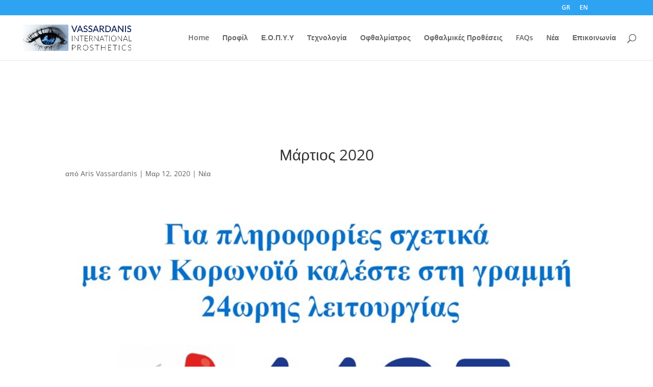

--- FILE ---
content_type: text/css
request_url: https://www.artificialeye.gr/wp-content/themes/ArtificialEye/style.css?ver=4.18.0
body_size: 2
content:
/*
 Theme Name:     ArtificalEye
 Template:       Divi
*/
 
 
/* =Theme customization starts here
------------------------------------------------------- */